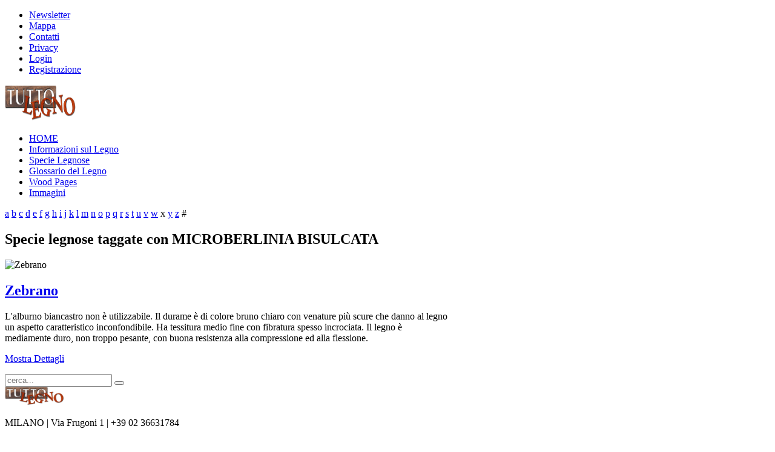

--- FILE ---
content_type: text/html; charset=utf-8
request_url: https://www.tuttolegno.eu/component/zoo/tag/legno/Microberlinia%20bisulcata.html
body_size: 4920
content:
<!DOCTYPE HTML>
<html lang="it-it" dir="ltr">

<head>
<meta charset="utf-8" />
<meta http-equiv="X-UA-Compatible" content="IE=edge,chrome=1">
<meta name="viewport" content="width=device-width, initial-scale=1">
<base href="https://www.tuttolegno.eu/component/zoo/tag/legno/Microberlinia%20bisulcata.html" />
	<meta name="generator" content="Joomla! - Open Source Content Management" />
	<title>Microberlinia bisulcata</title>
	<link href="/templates/yoo_solar/favicon.ico" rel="shortcut icon" type="image/vnd.microsoft.icon" />
	<link href="/media/zoo/applications/product/templates/custom/assets/css/zoo.css?ver=20201201" rel="stylesheet" type="text/css" />
	<link href="/templates/yoo_solar/css/bootstrap.css" rel="stylesheet" type="text/css" />
	<link href="/modules/mod_zootag/tmpl/cloud/style.css?ver=20201201" rel="stylesheet" type="text/css" />
	<link href="/media/widgetkit/wk-styles-2b084c84.css" rel="stylesheet" type="text/css" id="wk-styles-css" />
	<style type="text/css">


	</style>
	<script src="/media/jui/js/jquery.min.js?4ea0d39e7a566b42ba4c7618bfacc24e" type="text/javascript"></script>
	<script src="/media/jui/js/jquery-noconflict.js?4ea0d39e7a566b42ba4c7618bfacc24e" type="text/javascript"></script>
	<script src="/media/jui/js/jquery-migrate.min.js?4ea0d39e7a566b42ba4c7618bfacc24e" type="text/javascript"></script>
	<script src="/media/zoo/assets/js/responsive.js?ver=20201201" type="text/javascript"></script>
	<script src="/components/com_zoo/assets/js/default.js?ver=20201201" type="text/javascript"></script>
	<script src="/media/widgetkit/uikit2-1c95adc2.js" type="text/javascript"></script>
	<script src="/media/widgetkit/wk-scripts-45b76494.js" type="text/javascript"></script>

<link rel="apple-touch-icon-precomposed" href="/templates/yoo_solar/apple_touch_icon.png" />
<link rel="stylesheet" href="/templates/yoo_solar/css/base.css" />
<link rel="stylesheet" href="/templates/yoo_solar/css/layout.css" />
<link rel="stylesheet" href="/templates/yoo_solar/css/menus.css" />
<style>.wrapper { max-width: 1080px; }
#sidebar-b { width: 32%; }
#maininner { width: 68%; }
#menu .dropdown { width: 300px; }
#menu .columns2 { width: 600px; }
#menu .columns3 { width: 900px; }
#menu .columns4 { width: 1200px; }</style>
<link rel="stylesheet" href="/templates/yoo_solar/css/modules.css" />
<link rel="stylesheet" href="/templates/yoo_solar/css/tools.css" />
<link rel="stylesheet" href="/templates/yoo_solar/css/system.css" />
<link rel="stylesheet" href="/templates/yoo_solar/css/extensions.css" />
<link rel="stylesheet" href="/templates/yoo_solar/css/custom.css" />
<link rel="stylesheet" href="/templates/yoo_solar/css/animation.css" />
<link rel="stylesheet" href="/templates/yoo_solar/css/color/raspberryred.css" />
<link rel="stylesheet" href="/templates/yoo_solar/css/font1/trebuchet.css" />
<link rel="stylesheet" href="/templates/yoo_solar/css/font2/opensans.css" />
<link rel="stylesheet" href="/templates/yoo_solar/css/font3/yanonekaffeesatz.css" />
<link rel="stylesheet" href="/templates/yoo_solar/styles/wood/css/style.css" />
<link rel="stylesheet" href="/templates/yoo_solar/css/responsive.css" />
<link rel="stylesheet" href="/templates/yoo_solar/css/print.css" />
<link rel="stylesheet" href="/templates/yoo_solar/fonts/opensans.css" />
<link rel="stylesheet" href="/templates/yoo_solar/fonts/yanonekaffeesatz.css" />
<script src="/templates/yoo_solar/warp/js/warp.js"></script>
<script src="/templates/yoo_solar/warp/js/responsive.js"></script>
<script src="/templates/yoo_solar/warp/js/accordionmenu.js"></script>
<script src="/templates/yoo_solar/warp/js/dropdownmenu.js"></script>
<script src="/templates/yoo_solar/js/template.js"></script>
</head>

<body id="page" class="page sidebar-b-right sidebars-1  noblog  fixed-toolbar " data-config='{"twitter":0,"plusone":0,"facebook":0}'>

	
	<div id="block-header">

				<div id="block-toolbar">
			<div class="wrapper ">

				<div id="toolbar" class="clearfix">	
											
										<div class="float-right"><div class="module   deepest">

			<ul class="menu menu-line">
<li class="level1 item323"><a href="/newsletter.html" class="level1"><span>Newsletter</span></a></li><li class="level1 item262"><a href="/sitemap.html" class="level1"><span>Mappa</span></a></li><li class="level1 item226"><a href="/contatti.html" class="level1"><span>Contatti</span></a></li><li class="level1 item227"><a href="/privacy.html" class="level1"><span>Privacy</span></a></li><li class="level1 item222"><a href="/login.html" class="level1"><span>Login</span></a></li><li class="level1 item223"><a href="/registrazione.html" class="level1"><span>Registrazione</span></a></li></ul>		
</div></div>
									</div>
				
			</div>
		</div>
		
				<div id="block-headerbar">
			<div class="wrapper ">

				<header id="header" class="clearfix">

						
					<a id="logo" href="https://www.tuttolegno.eu"> 
<img class="size-auto" src="/images/yootheme/logo.png" width="120" height="60" alt="logo" /></a>
					
										<div id="menubar">
						
												<nav id="menu"><ul class="menu menu-dropdown">
<li class="level1 item179 active current"><a href="/" class="level1 active current"><span>HOME</span></a></li><li class="level1 item236"><a href="/informazioni.html" class="level1"><span>Informazioni sul Legno</span></a></li><li class="level1 item229"><a href="/specie-legnose.html" class="level1"><span>Specie Legnose</span></a></li><li class="level1 item107"><a href="/glossario-vocabolario-del-legno.html" title="Vocabolario del Legno" class="level1"><span>Glossario del Legno</span></a></li><li class="level1 item228"><a href="/wood-pages.html" class="level1"><span>Wood Pages</span></a></li><li class="level1 item243"><a href="/immagini-legni.html" title="Archivio Immagini Specie Legnose " class="level1"><span>Immagini</span></a></li></ul></nav>
						
												
					</div>
						

				</header>

			</div>
		</div>
		
	</div>

	
		<div id="block-main">
		<div class="wrapper ">
			
			
						
						<div id="main" class="grid-block">

				<div id="maininner" class="grid-box">

					
										<section id="content" class="grid-block"><div id="system-message-container">
	</div>


<div id="yoo-zoo" class="yoo-zoo product-custom product-custom-tag">

			
<div class="alpha-index">
	<div class="alpha-index-2">
		<div class="alpha-index-3">
			<a href="/component/zoo/alphaindex/legno/a.html" title="a">a</a>
<a href="/component/zoo/alphaindex/legno/b.html" title="b">b</a>
<a href="/component/zoo/alphaindex/legno/c.html" title="c">c</a>
<a href="/component/zoo/alphaindex/legno/d.html" title="d">d</a>
<a href="/component/zoo/alphaindex/legno/e.html" title="e">e</a>
<a href="/component/zoo/alphaindex/legno/f.html" title="f">f</a>
<a href="/component/zoo/alphaindex/legno/g.html" title="g">g</a>
<a href="/component/zoo/alphaindex/legno/h.html" title="h">h</a>
<a href="/component/zoo/alphaindex/legno/i.html" title="i">i</a>
<a href="/component/zoo/alphaindex/legno/j.html" title="j">j</a>
<a href="/component/zoo/alphaindex/legno/k.html" title="k">k</a>
<a href="/component/zoo/alphaindex/legno/l.html" title="l">l</a>
<a href="/component/zoo/alphaindex/legno/m.html" title="m">m</a>
<a href="/component/zoo/alphaindex/legno/n.html" title="n">n</a>
<a href="/component/zoo/alphaindex/legno/o.html" title="o">o</a>
<a href="/component/zoo/alphaindex/legno/p.html" title="p">p</a>
<a href="/component/zoo/alphaindex/legno/q.html" title="q">q</a>
<a href="/component/zoo/alphaindex/legno/r.html" title="r">r</a>
<a href="/component/zoo/alphaindex/legno/s.html" title="s">s</a>
<a href="/component/zoo/alphaindex/legno/t.html" title="t">t</a>
<a href="/component/zoo/alphaindex/legno/u.html" title="u">u</a>
<a href="/component/zoo/alphaindex/legno/v.html" title="v">v</a>
<a href="/component/zoo/alphaindex/legno/w.html" title="w">w</a>
<span title="x">x</span>
<a href="/component/zoo/alphaindex/legno/y.html" title="y">y</a>
<a href="/component/zoo/alphaindex/legno/z.html" title="z">z</a>
<span title="#">#</span>		</div>
	</div>
</div>		
	
<div class="items has-box-title">

		<h1 class="box-title"><span><span>Specie legnose taggate con MICROBERLINIA BISULCATA</span></span></h1>
	
	<div class="box-t1">
		<div class="box-t2">
			<div class="box-t3"></div>
		</div>
	</div>

	<div class="box-1">
		<div class="row first-row"><div class="width50 first-item">
<div class="teaser-item">

	
<div class="pos-media media-left">
	 <img src="https://www.tuttolegno.eu/cache/com_zoo/images/zebrano_min_e4967930a063844e791441b6acf3d091.jpg" alt="Zebrano" width="75" height="110" /> </div>

<h2 class="pos-title">
	 <a title="Zebrano" href="/specie-legnose/item/zebrano-2.html">Zebrano</a> </h2>

<div class="pos-description">
	<div class="element element-textarea first last">
	<div><p>L'alburno biancastro non è utilizzabile. Il durame è di colore bruno chiaro con venature più scure che danno al legno un aspetto caratteristico inconfondibile. Ha tessitura medio fine con fibratura spesso incrociata. Il legno è mediamente duro, non troppo pesante, con buona resistenza alla compressione ed alla flessione.</p></div></div></div>


<p class="pos-links">
	<span class="element element-itemlink first last">
	 <a href="/specie-legnose/item/zebrano-2.html">Mostra Dettagli</a></span>

</p>

</div></div><div class="width50">
<div class="teaser-item">
</div></div></div>
		

	</div>

	<div class="box-b1">
		<div class="box-b2">
			<div class="box-b3"></div>
		</div>
	</div>

</div>
</div></section>
					
					
				</div>
				
								
								<aside id="sidebar-b" class="grid-box"><div class="grid-box width100 grid-v"><div class="module mod-box mod-box-cerca deepest">

			
<form id="searchbox-40" class="searchbox" action="/component/zoo/" method="post" role="search">
	<input type="text" value="" name="searchword" placeholder="cerca..." />
	<button type="reset" value="Reset"></button>
	<input type="hidden" name="task"   value="search" />
	<input type="hidden" name="option" value="com_search" />
	<input type="hidden" name="Itemid" value="" />	
</form>

<script src="/templates/yoo_solar/warp/js/search.js"></script>
<script>
jQuery(function($) {
	$('#searchbox-40 input[name=searchword]').search({'url': '/component/search/?tmpl=raw&amp;type=json&amp;ordering=&amp;searchphrase=all', 'param': 'searchword', 'msgResultsHeader': 'Risultati della ricerca', 'msgMoreResults': 'Altri risultati', 'msgNoResults': 'Nessun risultato trovato'}).placeholder();
});
</script>		
</div></div></aside>
				
			</div>
			
		</div>
	</div>
	
		<div id="block-bottom">
		<div class="wrapper ">

						
						<section id="bottom-b" class="grid-block"><div class="grid-box width50 grid-h"><div class="module mod-plain  deepest">

			
<div class="custom">
   <img class="size-auto" src="/images/yootheme/logo.png" width="100px" padding="0 10px 0 0" alt="logo tuttolegno" />
  <p> MILANO <span style="color: #fff;"></span>| Via Frugoni 1 | +39 02 36631784</P>
   <h3>COLLEGATI A NOI !</h3>
   <div>
     <ul class="social-icons remove-margin">
       <li class="twitter"><a href="https://twitter.com/ilmogano"></a></li>
       <li class="google-plus"><a href="https://plus.google.com/u/0/communities/109247842085023348969"></a></li>
       <li class="facebook"><a href="https://www.facebook.com/tuttolegno.eu"></a></li>
 <li class="pinterest"><a href="https://www.pinterest.com/tuttolegno.eu"></a></li>
     
     </ul>
  </div>
</div>		
</div></div><div class="grid-box width50 grid-h"><div class="module mod-plain  deepest">

			

<ul class="zoo-tagcloud">
		<li class="weight1">
		<a href="/component/zoo/tag/legno/American%20whitewood.html">American whitewood</a>
	</li>
		<li class="weight1">
		<a href="/component/zoo/tag/legno/Anacardiaceae.html">Anacardiaceae</a>
	</li>
		<li class="weight1">
		<a href="/component/zoo/tag/legno/Brachistegia%20fleuryana.html">Brachistegia fleuryana</a>
	</li>
		<li class="weight1">
		<a href="/component/zoo/tag/legno/Brown%20sterculia.html">Brown sterculia</a>
	</li>
		<li class="weight1">
		<a href="/component/zoo/tag/legno/Brownheart.html">Brownheart</a>
	</li>
		<li class="weight1">
		<a href="/component/zoo/tag/legno/Cupressaceae.html">Cupressaceae</a>
	</li>
		<li class="weight1">
		<a href="/component/zoo/tag/legno/Eibe.html">Eibe</a>
	</li>
		<li class="weight1">
		<a href="/component/zoo/tag/legno/Entadrophragma%20angolese.html">Entadrophragma angolese</a>
	</li>
		<li class="weight1">
		<a href="/component/zoo/tag/legno/Entadrophragma%20congoense.html">Entadrophragma congoense</a>
	</li>
		<li class="weight1">
		<a href="/component/zoo/tag/legno/Erythrophloeum%20guineense.html">Erythrophloeum guineense</a>
	</li>
		<li class="weight1">
		<a href="/component/zoo/tag/legno/Erythrophloeum%20ivorense.html">Erythrophloeum ivorense</a>
	</li>
		<li class="weight1">
		<a href="/component/zoo/tag/legno/Erythrophloeum%20suaveolens.html">Erythrophloeum suaveolens</a>
	</li>
		<li class="weight1">
		<a href="/component/zoo/tag/legno/If.html">If</a>
	</li>
		<li class="weight10">
		<a href="/component/zoo/tag/legno/Legno.html">Legno</a>
	</li>
		<li class="weight2">
		<a href="/component/zoo/tag/legno/Leguminosae%20Caesalpiniaceae.html">Leguminosae Caesalpiniaceae</a>
	</li>
		<li class="weight1">
		<a href="/component/zoo/tag/legno/Leguminosae%20Mimosaceae.html">Leguminosae Mimosaceae</a>
	</li>
		<li class="weight1">
		<a href="/component/zoo/tag/legno/Leguminosae%20Papilionaceae.html">Leguminosae Papilionaceae</a>
	</li>
		<li class="weight1">
		<a href="/component/zoo/tag/legno/Lime.html">Lime</a>
	</li>
		<li class="weight1">
		<a href="/component/zoo/tag/legno/Millettia%20stuhlmannii.html">Millettia stuhlmannii</a>
	</li>
		<li class="weight1">
		<a href="/component/zoo/tag/legno/Monimiaceae.html">Monimiaceae</a>
	</li>
		<li class="weight1">
		<a href="/component/zoo/tag/legno/Muermo.html">Muermo</a>
	</li>
		<li class="weight1">
		<a href="/component/zoo/tag/legno/Musase.html">Musase</a>
	</li>
		<li class="weight1">
		<a href="/component/zoo/tag/legno/Nirrhe.html">Nirrhe</a>
	</li>
		<li class="weight2">
		<a href="/component/zoo/tag/legno/Radica.html">Radica</a>
	</li>
		<li class="weight1">
		<a href="/component/zoo/tag/legno/Sequoia%20sempervirens.html">Sequoia sempervirens</a>
	</li>
		<li class="weight1">
		<a href="/component/zoo/tag/legno/Sequoie.html">Sequoie</a>
	</li>
		<li class="weight10">
		<a href="/component/zoo/tag/legno/Specie%20legnosa.html">Specie legnosa</a>
	</li>
		<li class="weight1">
		<a href="/component/zoo/tag/legno/Sterculia%20oblongifolia.html">Sterculia oblongifolia</a>
	</li>
		<li class="weight1">
		<a href="/component/zoo/tag/legno/Sterculia%20rhinopetala.html">Sterculia rhinopetala</a>
	</li>
		<li class="weight1">
		<a href="/component/zoo/tag/legno/Sterculiaceae.html">Sterculiaceae</a>
	</li>
		<li class="weight1">
		<a href="/component/zoo/tag/legno/Tasso.html">Tasso</a>
	</li>
		<li class="weight1">
		<a href="/component/zoo/tag/legno/Taxaceae.html">Taxaceae</a>
	</li>
		<li class="weight1">
		<a href="/component/zoo/tag/legno/Taxus%20baccata.html">Taxus baccata</a>
	</li>
		<li class="weight1">
		<a href="/component/zoo/tag/legno/Terentang.html">Terentang</a>
	</li>
		<li class="weight1">
		<a href="/component/zoo/tag/legno/Tetraclinis%20articulata.html">Tetraclinis articulata</a>
	</li>
		<li class="weight1">
		<a href="/component/zoo/tag/legno/Thuia.html">Thuia</a>
	</li>
		<li class="weight1">
		<a href="/component/zoo/tag/legno/Thuja%20Douglasii.html">Thuja Douglasii</a>
	</li>
		<li class="weight1">
		<a href="/component/zoo/tag/legno/Thuja%20gigantea.html">Thuja gigantea</a>
	</li>
		<li class="weight1">
		<a href="/component/zoo/tag/legno/Thuja%20géant.html">Thuja géant</a>
	</li>
		<li class="weight1">
		<a href="/component/zoo/tag/legno/Tineo.html">Tineo</a>
	</li>
		<li class="weight1">
		<a href="/component/zoo/tag/legno/Tisswood.html">Tisswood</a>
	</li>
		<li class="weight1">
		<a href="/component/zoo/tag/legno/Tuia.html">Tuia</a>
	</li>
		<li class="weight1">
		<a href="/component/zoo/?task=tag&amp;tag=Tuia%20dell#039;Atlante&amp;amp;app_id=1">Tuia dell&#039;Atlante</a>
	</li>
		<li class="weight1">
		<a href="/component/zoo/tag/legno/Tulipier.html">Tulipier</a>
	</li>
		<li class="weight1">
		<a href="/component/zoo/tag/legno/Wawabina.html">Wawabina</a>
	</li>
		<li class="weight1">
		<a href="/component/zoo/tag/legno/Weinmannia%20trichosperma.html">Weinmannia trichosperma</a>
	</li>
		<li class="weight1">
		<a href="/component/zoo/tag/legno/Wengé.html">Wengé</a>
	</li>
		<li class="weight1">
		<a href="/component/zoo/tag/legno/Western%20Red%20Cedar.html">Western Red Cedar</a>
	</li>
		<li class="weight1">
		<a href="/component/zoo/tag/legno/Yatandza.html">Yatandza</a>
	</li>
		<li class="weight1">
		<a href="/component/zoo/tag/legno/Yew.html">Yew</a>
	</li>
	</ul>

		
</div></div></section>
			
		</div>
	</div>
	
		<div id="block-footer">
		<div class="wrapper ">

			<footer id="footer">

								<a id="totop-scroller" href="#page"></a>
				
				<div class="module   deepest">

			
<!-- Facebook Pixel Code -->
<script>
!function(f,b,e,v,n,t,s)
{if(f.fbq)return;n=f.fbq=function(){n.callMethod?
n.callMethod.apply(n,arguments):n.queue.push(arguments)};
if(!f._fbq)f._fbq=n;n.push=n;n.loaded=!0;n.version='2.0';
n.queue=[];t=b.createElement(e);t.async=!0;
t.src=v;s=b.getElementsByTagName(e)[0];
s.parentNode.insertBefore(t,s)}(window, document,'script',
'https://connect.facebook.net/en_US/fbevents.js');
fbq('init', '948496578956686');
fbq('track', 'PageView');
</script>
<noscript><img height="1" width="1" style="display:none"
src="https://www.facebook.com/tr?id=948496578956686&ev=PageView&noscript=1"
/></noscript>
<!-- End Facebook Pixel Code -->		
</div>
<div class="module   deepest">

			
&copy; 1995-2014 TUTTOLEGNO - Tutti i diritti riservati - eMail <span id="cloakf9be99bc66b35252a346d15fbea04dc6">Questo indirizzo email è protetto dagli spambots. È necessario abilitare JavaScript per vederlo.</span><script type='text/javascript'>
				document.getElementById('cloakf9be99bc66b35252a346d15fbea04dc6').innerHTML = '';
				var prefix = '&#109;a' + 'i&#108;' + '&#116;o';
				var path = 'hr' + 'ef' + '=';
				var addyf9be99bc66b35252a346d15fbea04dc6 = '&#105;nf&#111;' + '&#64;';
				addyf9be99bc66b35252a346d15fbea04dc6 = addyf9be99bc66b35252a346d15fbea04dc6 + 't&#117;tt&#111;l&#101;gn&#111;' + '&#46;' + '&#101;&#117;';
				var addy_textf9be99bc66b35252a346d15fbea04dc6 = '&#105;nf&#111;' + '&#64;' + 't&#117;tt&#111;l&#101;gn&#111;' + '&#46;' + '&#101;&#117;';document.getElementById('cloakf9be99bc66b35252a346d15fbea04dc6').innerHTML += '<a ' + path + '\'' + prefix + ':' + addyf9be99bc66b35252a346d15fbea04dc6 + '\'>'+addy_textf9be99bc66b35252a346d15fbea04dc6+'<\/a>';
		</script> - P. IVA 06421040962.		
</div>
			</footer>
			
		</div>
	</div>
	
	<script type="text/javascript">
var gaJsHost = (("https:" == document.location.protocol) ? "https://ssl." : "http://www.");
document.write(unescape("%3Cscript src='" + gaJsHost + "google-analytics.com/ga.js' type='text/javascript'%3E%3C/script%3E"));
</script>
<script type="text/javascript">
try {
var pageTracker = _gat._getTracker("UA-12101083-1");
pageTracker._trackPageview();
} catch(err) {}</script>	
</body>
</html>